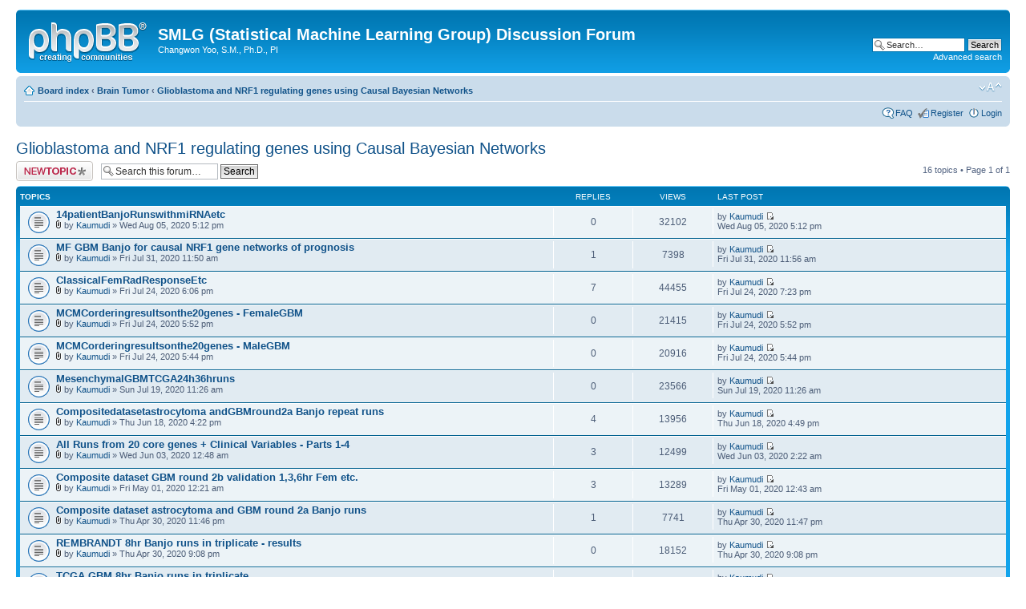

--- FILE ---
content_type: text/html; charset=UTF-8
request_url: http://smlg.fiu.edu/phpbb/viewforum.php?f=98&sid=20e1fb0431586df20e3effab16ebab42
body_size: 6318
content:
<!DOCTYPE html PUBLIC "-//W3C//DTD XHTML 1.0 Strict//EN" "http://www.w3.org/TR/xhtml1/DTD/xhtml1-strict.dtd">
<html xmlns="http://www.w3.org/1999/xhtml" dir="ltr" lang="en-gb" xml:lang="en-gb">
<head>

<meta http-equiv="content-type" content="text/html; charset=UTF-8" />
<meta http-equiv="content-style-type" content="text/css" />
<meta http-equiv="content-language" content="en-gb" />
<meta http-equiv="imagetoolbar" content="no" />
<meta name="resource-type" content="document" />
<meta name="distribution" content="global" />
<meta name="keywords" content="" />
<meta name="description" content="" />

<title>SMLG (Statistical Machine Learning Group) Discussion Forum &bull; View forum - Glioblastoma and NRF1 regulating genes using Causal Bayesian Networks</title>



<!--
	phpBB style name: prosilver
	Based on style:   prosilver (this is the default phpBB3 style)
	Original author:  Tom Beddard ( http://www.subBlue.com/ )
	Modified by:
-->

<script type="text/javascript">
// <![CDATA[
	var jump_page = 'Enter the page number you wish to go to:';
	var on_page = '1';
	var per_page = '';
	var base_url = '';
	var style_cookie = 'phpBBstyle';
	var style_cookie_settings = '; path=/';
	var onload_functions = new Array();
	var onunload_functions = new Array();

	

	/**
	* Find a member
	*/
	function find_username(url)
	{
		popup(url, 760, 570, '_usersearch');
		return false;
	}

	/**
	* New function for handling multiple calls to window.onload and window.unload by pentapenguin
	*/
	window.onload = function()
	{
		for (var i = 0; i < onload_functions.length; i++)
		{
			eval(onload_functions[i]);
		}
	};

	window.onunload = function()
	{
		for (var i = 0; i < onunload_functions.length; i++)
		{
			eval(onunload_functions[i]);
		}
	};

// ]]>
</script>
<script type="text/javascript" src="./styles/prosilver/template/styleswitcher.js"></script>
<script type="text/javascript" src="./styles/prosilver/template/forum_fn.js"></script>

<link href="./styles/prosilver/theme/print.css" rel="stylesheet" type="text/css" media="print" title="printonly" />
<link href="./style.php?id=1&amp;lang=en&amp;sid=585f879c659617d0141a5d6868a15b65" rel="stylesheet" type="text/css" media="screen, projection" />

<link href="./styles/prosilver/theme/normal.css" rel="stylesheet" type="text/css" title="A" />
<link href="./styles/prosilver/theme/medium.css" rel="alternate stylesheet" type="text/css" title="A+" />
<link href="./styles/prosilver/theme/large.css" rel="alternate stylesheet" type="text/css" title="A++" />



</head>

<body id="phpbb" class="section-viewforum ltr">

<div id="wrap">
	<a id="top" name="top" accesskey="t"></a>
	<div id="page-header">
		<div class="headerbar">
			<div class="inner"><span class="corners-top"><span></span></span>

			<div id="site-description">
				<a href="./index.php?sid=585f879c659617d0141a5d6868a15b65" title="Board index" id="logo"><img src="./styles/prosilver/imageset/site_logo.gif" width="149" height="52" alt="" title="" /></a>
				<h1>SMLG (Statistical Machine Learning Group) Discussion Forum</h1>
				<p>Changwon Yoo, S.M., Ph.D., PI</p>
				<p class="skiplink"><a href="#start_here">Skip to content</a></p>
			</div>

		
			<div id="search-box">
				<form action="./search.php?sid=585f879c659617d0141a5d6868a15b65" method="get" id="search">
				<fieldset>
					<input name="keywords" id="keywords" type="text" maxlength="128" title="Search for keywords" class="inputbox search" value="Search…" onclick="if(this.value=='Search…')this.value='';" onblur="if(this.value=='')this.value='Search…';" />
					<input class="button2" value="Search" type="submit" /><br />
					<a href="./search.php?sid=585f879c659617d0141a5d6868a15b65" title="View the advanced search options">Advanced search</a> <input type="hidden" name="sid" value="585f879c659617d0141a5d6868a15b65" />

				</fieldset>
				</form>
			</div>
		

			<span class="corners-bottom"><span></span></span></div>
		</div>

		<div class="navbar">
			<div class="inner"><span class="corners-top"><span></span></span>

			<ul class="linklist navlinks">
				<li class="icon-home"><a href="./index.php?sid=585f879c659617d0141a5d6868a15b65" accesskey="h">Board index</a>  <strong>&#8249;</strong> <a href="./viewforum.php?f=10&amp;sid=585f879c659617d0141a5d6868a15b65">Brain Tumor</a> <strong>&#8249;</strong> <a href="./viewforum.php?f=98&amp;sid=585f879c659617d0141a5d6868a15b65">Glioblastoma and NRF1 regulating genes using Causal Bayesian Networks</a></li>

				<li class="rightside"><a href="#" onclick="fontsizeup(); return false;" onkeypress="return fontsizeup(event);" class="fontsize" title="Change font size">Change font size</a></li>

				
			</ul>

			

			<ul class="linklist rightside">
				<li class="icon-faq"><a href="./faq.php?sid=585f879c659617d0141a5d6868a15b65" title="Frequently Asked Questions">FAQ</a></li>
				<li class="icon-register"><a href="./ucp.php?mode=register&amp;sid=585f879c659617d0141a5d6868a15b65">Register</a></li>
					<li class="icon-logout"><a href="./ucp.php?mode=login&amp;sid=585f879c659617d0141a5d6868a15b65" title="Login" accesskey="x">Login</a></li>
				
			</ul>

			<span class="corners-bottom"><span></span></span></div>
		</div>

	</div>

	<a name="start_here"></a>
	<div id="page-body">
		
<h2><a href="./viewforum.php?f=98&amp;sid=585f879c659617d0141a5d6868a15b65">Glioblastoma and NRF1 regulating genes using Causal Bayesian Networks</a></h2>


	<div class="topic-actions" >

	
		<div class="buttons">
			<div class="post-icon" title="Post a new topic"><a href="./posting.php?mode=post&amp;f=98&amp;sid=585f879c659617d0141a5d6868a15b65"><span></span>Post a new topic</a></div>
		</div>
	
		<div class="search-box">
			<form method="get" id="forum-search" action="./search.php?sid=585f879c659617d0141a5d6868a15b65">
			<fieldset>
				<input class="inputbox search tiny" type="text" name="keywords" id="search_keywords" size="20" value="Search this forum…" onclick="if (this.value == 'Search this forum…') this.value = '';" onblur="if (this.value == '') this.value = 'Search this forum…';" />
				<input class="button2" type="submit" value="Search" />
				<input type="hidden" name="fid[0]" value="98" />
<input type="hidden" name="sid" value="585f879c659617d0141a5d6868a15b65" />

			</fieldset>
			</form>
		</div>
	
		<div class="pagination">
			16 topics &bull; Page <strong>1</strong> of <strong>1</strong>
		</div>
	

	</div>

		<div class="forumbg">
		<div class="inner"><span class="corners-top"><span></span></span>
		<ul class="topiclist">
			<li class="header">
				<dl class="icon">
					<dt>Topics</dt>
					<dd class="posts">Replies</dd>
					<dd class="views">Views</dd>
					<dd class="lastpost"><span>Last post</span></dd>
				</dl>
			</li>
		</ul>
		<ul class="topiclist topics">
	

		<li class="row bg1">
			<dl class="icon" style="background-image: url(./styles/prosilver/imageset/topic_read.gif); background-repeat: no-repeat;">
				<dt title="No unread posts"><a href="./viewtopic.php?f=98&amp;t=229&amp;sid=585f879c659617d0141a5d6868a15b65" class="topictitle">14patientBanjoRunswithmiRNAetc</a>
					<br />
					<img src="./styles/prosilver/imageset/icon_topic_attach.gif" width="7" height="10" alt="Attachment(s)" title="Attachment(s)" /> by <a href="./memberlist.php?mode=viewprofile&amp;u=109&amp;sid=585f879c659617d0141a5d6868a15b65">Kaumudi</a> &raquo; Wed Aug 05, 2020 5:12 pm
				</dt>
				<dd class="posts">0 <dfn>Replies</dfn></dd>
				<dd class="views">32102 <dfn>Views</dfn></dd>
				<dd class="lastpost"><span><dfn>Last post </dfn>by <a href="./memberlist.php?mode=viewprofile&amp;u=109&amp;sid=585f879c659617d0141a5d6868a15b65">Kaumudi</a>
					<a href="./viewtopic.php?f=98&amp;t=229&amp;p=1884&amp;sid=585f879c659617d0141a5d6868a15b65#p1884"><img src="./styles/prosilver/imageset/icon_topic_latest.gif" width="11" height="9" alt="View the latest post" title="View the latest post" /></a> <br />Wed Aug 05, 2020 5:12 pm</span>
				</dd>
			</dl>
		</li>

	

		<li class="row bg2">
			<dl class="icon" style="background-image: url(./styles/prosilver/imageset/topic_read.gif); background-repeat: no-repeat;">
				<dt title="No unread posts"><a href="./viewtopic.php?f=98&amp;t=227&amp;sid=585f879c659617d0141a5d6868a15b65" class="topictitle">MF GBM Banjo for causal NRF1 gene networks of prognosis</a>
					<br />
					<img src="./styles/prosilver/imageset/icon_topic_attach.gif" width="7" height="10" alt="Attachment(s)" title="Attachment(s)" /> by <a href="./memberlist.php?mode=viewprofile&amp;u=109&amp;sid=585f879c659617d0141a5d6868a15b65">Kaumudi</a> &raquo; Fri Jul 31, 2020 11:50 am
				</dt>
				<dd class="posts">1 <dfn>Replies</dfn></dd>
				<dd class="views">7398 <dfn>Views</dfn></dd>
				<dd class="lastpost"><span><dfn>Last post </dfn>by <a href="./memberlist.php?mode=viewprofile&amp;u=109&amp;sid=585f879c659617d0141a5d6868a15b65">Kaumudi</a>
					<a href="./viewtopic.php?f=98&amp;t=227&amp;p=1882&amp;sid=585f879c659617d0141a5d6868a15b65#p1882"><img src="./styles/prosilver/imageset/icon_topic_latest.gif" width="11" height="9" alt="View the latest post" title="View the latest post" /></a> <br />Fri Jul 31, 2020 11:56 am</span>
				</dd>
			</dl>
		</li>

	

		<li class="row bg1">
			<dl class="icon" style="background-image: url(./styles/prosilver/imageset/topic_read.gif); background-repeat: no-repeat;">
				<dt title="No unread posts"><a href="./viewtopic.php?f=98&amp;t=226&amp;sid=585f879c659617d0141a5d6868a15b65" class="topictitle">ClassicalFemRadResponseEtc</a>
					<br />
					<img src="./styles/prosilver/imageset/icon_topic_attach.gif" width="7" height="10" alt="Attachment(s)" title="Attachment(s)" /> by <a href="./memberlist.php?mode=viewprofile&amp;u=109&amp;sid=585f879c659617d0141a5d6868a15b65">Kaumudi</a> &raquo; Fri Jul 24, 2020 6:06 pm
				</dt>
				<dd class="posts">7 <dfn>Replies</dfn></dd>
				<dd class="views">44455 <dfn>Views</dfn></dd>
				<dd class="lastpost"><span><dfn>Last post </dfn>by <a href="./memberlist.php?mode=viewprofile&amp;u=109&amp;sid=585f879c659617d0141a5d6868a15b65">Kaumudi</a>
					<a href="./viewtopic.php?f=98&amp;t=226&amp;p=1877&amp;sid=585f879c659617d0141a5d6868a15b65#p1877"><img src="./styles/prosilver/imageset/icon_topic_latest.gif" width="11" height="9" alt="View the latest post" title="View the latest post" /></a> <br />Fri Jul 24, 2020 7:23 pm</span>
				</dd>
			</dl>
		</li>

	

		<li class="row bg2">
			<dl class="icon" style="background-image: url(./styles/prosilver/imageset/topic_read.gif); background-repeat: no-repeat;">
				<dt title="No unread posts"><a href="./viewtopic.php?f=98&amp;t=225&amp;sid=585f879c659617d0141a5d6868a15b65" class="topictitle">MCMCorderingresultsonthe20genes - FemaleGBM</a>
					<br />
					<img src="./styles/prosilver/imageset/icon_topic_attach.gif" width="7" height="10" alt="Attachment(s)" title="Attachment(s)" /> by <a href="./memberlist.php?mode=viewprofile&amp;u=109&amp;sid=585f879c659617d0141a5d6868a15b65">Kaumudi</a> &raquo; Fri Jul 24, 2020 5:52 pm
				</dt>
				<dd class="posts">0 <dfn>Replies</dfn></dd>
				<dd class="views">21415 <dfn>Views</dfn></dd>
				<dd class="lastpost"><span><dfn>Last post </dfn>by <a href="./memberlist.php?mode=viewprofile&amp;u=109&amp;sid=585f879c659617d0141a5d6868a15b65">Kaumudi</a>
					<a href="./viewtopic.php?f=98&amp;t=225&amp;p=1869&amp;sid=585f879c659617d0141a5d6868a15b65#p1869"><img src="./styles/prosilver/imageset/icon_topic_latest.gif" width="11" height="9" alt="View the latest post" title="View the latest post" /></a> <br />Fri Jul 24, 2020 5:52 pm</span>
				</dd>
			</dl>
		</li>

	

		<li class="row bg1">
			<dl class="icon" style="background-image: url(./styles/prosilver/imageset/topic_read.gif); background-repeat: no-repeat;">
				<dt title="No unread posts"><a href="./viewtopic.php?f=98&amp;t=224&amp;sid=585f879c659617d0141a5d6868a15b65" class="topictitle">MCMCorderingresultsonthe20genes - MaleGBM</a>
					<br />
					<img src="./styles/prosilver/imageset/icon_topic_attach.gif" width="7" height="10" alt="Attachment(s)" title="Attachment(s)" /> by <a href="./memberlist.php?mode=viewprofile&amp;u=109&amp;sid=585f879c659617d0141a5d6868a15b65">Kaumudi</a> &raquo; Fri Jul 24, 2020 5:44 pm
				</dt>
				<dd class="posts">0 <dfn>Replies</dfn></dd>
				<dd class="views">20916 <dfn>Views</dfn></dd>
				<dd class="lastpost"><span><dfn>Last post </dfn>by <a href="./memberlist.php?mode=viewprofile&amp;u=109&amp;sid=585f879c659617d0141a5d6868a15b65">Kaumudi</a>
					<a href="./viewtopic.php?f=98&amp;t=224&amp;p=1868&amp;sid=585f879c659617d0141a5d6868a15b65#p1868"><img src="./styles/prosilver/imageset/icon_topic_latest.gif" width="11" height="9" alt="View the latest post" title="View the latest post" /></a> <br />Fri Jul 24, 2020 5:44 pm</span>
				</dd>
			</dl>
		</li>

	

		<li class="row bg2">
			<dl class="icon" style="background-image: url(./styles/prosilver/imageset/topic_read.gif); background-repeat: no-repeat;">
				<dt title="No unread posts"><a href="./viewtopic.php?f=98&amp;t=223&amp;sid=585f879c659617d0141a5d6868a15b65" class="topictitle">MesenchymalGBMTCGA24h36hruns</a>
					<br />
					<img src="./styles/prosilver/imageset/icon_topic_attach.gif" width="7" height="10" alt="Attachment(s)" title="Attachment(s)" /> by <a href="./memberlist.php?mode=viewprofile&amp;u=109&amp;sid=585f879c659617d0141a5d6868a15b65">Kaumudi</a> &raquo; Sun Jul 19, 2020 11:26 am
				</dt>
				<dd class="posts">0 <dfn>Replies</dfn></dd>
				<dd class="views">23566 <dfn>Views</dfn></dd>
				<dd class="lastpost"><span><dfn>Last post </dfn>by <a href="./memberlist.php?mode=viewprofile&amp;u=109&amp;sid=585f879c659617d0141a5d6868a15b65">Kaumudi</a>
					<a href="./viewtopic.php?f=98&amp;t=223&amp;p=1865&amp;sid=585f879c659617d0141a5d6868a15b65#p1865"><img src="./styles/prosilver/imageset/icon_topic_latest.gif" width="11" height="9" alt="View the latest post" title="View the latest post" /></a> <br />Sun Jul 19, 2020 11:26 am</span>
				</dd>
			</dl>
		</li>

	

		<li class="row bg1">
			<dl class="icon" style="background-image: url(./styles/prosilver/imageset/topic_read.gif); background-repeat: no-repeat;">
				<dt title="No unread posts"><a href="./viewtopic.php?f=98&amp;t=221&amp;sid=585f879c659617d0141a5d6868a15b65" class="topictitle">Compositedatasetastrocytoma andGBMround2a Banjo repeat runs</a>
					<br />
					<img src="./styles/prosilver/imageset/icon_topic_attach.gif" width="7" height="10" alt="Attachment(s)" title="Attachment(s)" /> by <a href="./memberlist.php?mode=viewprofile&amp;u=109&amp;sid=585f879c659617d0141a5d6868a15b65">Kaumudi</a> &raquo; Thu Jun 18, 2020 4:22 pm
				</dt>
				<dd class="posts">4 <dfn>Replies</dfn></dd>
				<dd class="views">13956 <dfn>Views</dfn></dd>
				<dd class="lastpost"><span><dfn>Last post </dfn>by <a href="./memberlist.php?mode=viewprofile&amp;u=109&amp;sid=585f879c659617d0141a5d6868a15b65">Kaumudi</a>
					<a href="./viewtopic.php?f=98&amp;t=221&amp;p=1862&amp;sid=585f879c659617d0141a5d6868a15b65#p1862"><img src="./styles/prosilver/imageset/icon_topic_latest.gif" width="11" height="9" alt="View the latest post" title="View the latest post" /></a> <br />Thu Jun 18, 2020 4:49 pm</span>
				</dd>
			</dl>
		</li>

	

		<li class="row bg2">
			<dl class="icon" style="background-image: url(./styles/prosilver/imageset/topic_read.gif); background-repeat: no-repeat;">
				<dt title="No unread posts"><a href="./viewtopic.php?f=98&amp;t=219&amp;sid=585f879c659617d0141a5d6868a15b65" class="topictitle">All Runs from 20 core genes + Clinical Variables - Parts 1-4</a>
					<br />
					<img src="./styles/prosilver/imageset/icon_topic_attach.gif" width="7" height="10" alt="Attachment(s)" title="Attachment(s)" /> by <a href="./memberlist.php?mode=viewprofile&amp;u=109&amp;sid=585f879c659617d0141a5d6868a15b65">Kaumudi</a> &raquo; Wed Jun 03, 2020 12:48 am
				</dt>
				<dd class="posts">3 <dfn>Replies</dfn></dd>
				<dd class="views">12499 <dfn>Views</dfn></dd>
				<dd class="lastpost"><span><dfn>Last post </dfn>by <a href="./memberlist.php?mode=viewprofile&amp;u=109&amp;sid=585f879c659617d0141a5d6868a15b65">Kaumudi</a>
					<a href="./viewtopic.php?f=98&amp;t=219&amp;p=1856&amp;sid=585f879c659617d0141a5d6868a15b65#p1856"><img src="./styles/prosilver/imageset/icon_topic_latest.gif" width="11" height="9" alt="View the latest post" title="View the latest post" /></a> <br />Wed Jun 03, 2020 2:22 am</span>
				</dd>
			</dl>
		</li>

	

		<li class="row bg1">
			<dl class="icon" style="background-image: url(./styles/prosilver/imageset/topic_read.gif); background-repeat: no-repeat;">
				<dt title="No unread posts"><a href="./viewtopic.php?f=98&amp;t=217&amp;sid=585f879c659617d0141a5d6868a15b65" class="topictitle">Composite dataset GBM round 2b validation 1,3,6hr Fem etc.</a>
					<br />
					<img src="./styles/prosilver/imageset/icon_topic_attach.gif" width="7" height="10" alt="Attachment(s)" title="Attachment(s)" /> by <a href="./memberlist.php?mode=viewprofile&amp;u=109&amp;sid=585f879c659617d0141a5d6868a15b65">Kaumudi</a> &raquo; Fri May 01, 2020 12:21 am
				</dt>
				<dd class="posts">3 <dfn>Replies</dfn></dd>
				<dd class="views">13289 <dfn>Views</dfn></dd>
				<dd class="lastpost"><span><dfn>Last post </dfn>by <a href="./memberlist.php?mode=viewprofile&amp;u=109&amp;sid=585f879c659617d0141a5d6868a15b65">Kaumudi</a>
					<a href="./viewtopic.php?f=98&amp;t=217&amp;p=1849&amp;sid=585f879c659617d0141a5d6868a15b65#p1849"><img src="./styles/prosilver/imageset/icon_topic_latest.gif" width="11" height="9" alt="View the latest post" title="View the latest post" /></a> <br />Fri May 01, 2020 12:43 am</span>
				</dd>
			</dl>
		</li>

	

		<li class="row bg2">
			<dl class="icon" style="background-image: url(./styles/prosilver/imageset/topic_read.gif); background-repeat: no-repeat;">
				<dt title="No unread posts"><a href="./viewtopic.php?f=98&amp;t=216&amp;sid=585f879c659617d0141a5d6868a15b65" class="topictitle">Composite dataset astrocytoma and GBM round 2a Banjo runs</a>
					<br />
					<img src="./styles/prosilver/imageset/icon_topic_attach.gif" width="7" height="10" alt="Attachment(s)" title="Attachment(s)" /> by <a href="./memberlist.php?mode=viewprofile&amp;u=109&amp;sid=585f879c659617d0141a5d6868a15b65">Kaumudi</a> &raquo; Thu Apr 30, 2020 11:46 pm
				</dt>
				<dd class="posts">1 <dfn>Replies</dfn></dd>
				<dd class="views">7741 <dfn>Views</dfn></dd>
				<dd class="lastpost"><span><dfn>Last post </dfn>by <a href="./memberlist.php?mode=viewprofile&amp;u=109&amp;sid=585f879c659617d0141a5d6868a15b65">Kaumudi</a>
					<a href="./viewtopic.php?f=98&amp;t=216&amp;p=1845&amp;sid=585f879c659617d0141a5d6868a15b65#p1845"><img src="./styles/prosilver/imageset/icon_topic_latest.gif" width="11" height="9" alt="View the latest post" title="View the latest post" /></a> <br />Thu Apr 30, 2020 11:47 pm</span>
				</dd>
			</dl>
		</li>

	

		<li class="row bg1">
			<dl class="icon" style="background-image: url(./styles/prosilver/imageset/topic_read.gif); background-repeat: no-repeat;">
				<dt title="No unread posts"><a href="./viewtopic.php?f=98&amp;t=215&amp;sid=585f879c659617d0141a5d6868a15b65" class="topictitle">REMBRANDT 8hr Banjo runs in triplicate - results</a>
					<br />
					<img src="./styles/prosilver/imageset/icon_topic_attach.gif" width="7" height="10" alt="Attachment(s)" title="Attachment(s)" /> by <a href="./memberlist.php?mode=viewprofile&amp;u=109&amp;sid=585f879c659617d0141a5d6868a15b65">Kaumudi</a> &raquo; Thu Apr 30, 2020 9:08 pm
				</dt>
				<dd class="posts">0 <dfn>Replies</dfn></dd>
				<dd class="views">18152 <dfn>Views</dfn></dd>
				<dd class="lastpost"><span><dfn>Last post </dfn>by <a href="./memberlist.php?mode=viewprofile&amp;u=109&amp;sid=585f879c659617d0141a5d6868a15b65">Kaumudi</a>
					<a href="./viewtopic.php?f=98&amp;t=215&amp;p=1843&amp;sid=585f879c659617d0141a5d6868a15b65#p1843"><img src="./styles/prosilver/imageset/icon_topic_latest.gif" width="11" height="9" alt="View the latest post" title="View the latest post" /></a> <br />Thu Apr 30, 2020 9:08 pm</span>
				</dd>
			</dl>
		</li>

	

		<li class="row bg2">
			<dl class="icon" style="background-image: url(./styles/prosilver/imageset/topic_read.gif); background-repeat: no-repeat;">
				<dt title="No unread posts"><a href="./viewtopic.php?f=98&amp;t=214&amp;sid=585f879c659617d0141a5d6868a15b65" class="topictitle">TCGA GBM 8hr Banjo runs in triplicate</a>
					<br />
					<img src="./styles/prosilver/imageset/icon_topic_attach.gif" width="7" height="10" alt="Attachment(s)" title="Attachment(s)" /> by <a href="./memberlist.php?mode=viewprofile&amp;u=109&amp;sid=585f879c659617d0141a5d6868a15b65">Kaumudi</a> &raquo; Thu Apr 30, 2020 8:03 pm
				</dt>
				<dd class="posts">0 <dfn>Replies</dfn></dd>
				<dd class="views">15202 <dfn>Views</dfn></dd>
				<dd class="lastpost"><span><dfn>Last post </dfn>by <a href="./memberlist.php?mode=viewprofile&amp;u=109&amp;sid=585f879c659617d0141a5d6868a15b65">Kaumudi</a>
					<a href="./viewtopic.php?f=98&amp;t=214&amp;p=1842&amp;sid=585f879c659617d0141a5d6868a15b65#p1842"><img src="./styles/prosilver/imageset/icon_topic_latest.gif" width="11" height="9" alt="View the latest post" title="View the latest post" /></a> <br />Thu Apr 30, 2020 8:03 pm</span>
				</dd>
			</dl>
		</li>

	

		<li class="row bg1">
			<dl class="icon" style="background-image: url(./styles/prosilver/imageset/topic_read.gif); background-repeat: no-repeat;">
				<dt title="No unread posts"><a href="./viewtopic.php?f=98&amp;t=213&amp;sid=585f879c659617d0141a5d6868a15b65" class="topictitle">TCGALGGGBM GBMvsAstrocytoma8hr Banjo runs in triplicate</a>
					<br />
					<img src="./styles/prosilver/imageset/icon_topic_attach.gif" width="7" height="10" alt="Attachment(s)" title="Attachment(s)" /> by <a href="./memberlist.php?mode=viewprofile&amp;u=109&amp;sid=585f879c659617d0141a5d6868a15b65">Kaumudi</a> &raquo; Thu Apr 30, 2020 7:55 pm
				</dt>
				<dd class="posts">0 <dfn>Replies</dfn></dd>
				<dd class="views">15526 <dfn>Views</dfn></dd>
				<dd class="lastpost"><span><dfn>Last post </dfn>by <a href="./memberlist.php?mode=viewprofile&amp;u=109&amp;sid=585f879c659617d0141a5d6868a15b65">Kaumudi</a>
					<a href="./viewtopic.php?f=98&amp;t=213&amp;p=1841&amp;sid=585f879c659617d0141a5d6868a15b65#p1841"><img src="./styles/prosilver/imageset/icon_topic_latest.gif" width="11" height="9" alt="View the latest post" title="View the latest post" /></a> <br />Thu Apr 30, 2020 7:55 pm</span>
				</dd>
			</dl>
		</li>

	

		<li class="row bg2">
			<dl class="icon" style="background-image: url(./styles/prosilver/imageset/topic_read.gif); background-repeat: no-repeat;">
				<dt title="No unread posts"><a href="./viewtopic.php?f=98&amp;t=212&amp;sid=585f879c659617d0141a5d6868a15b65" class="topictitle">GSE16011 8hr Banjo runs in triplicate</a>
					<br />
					<img src="./styles/prosilver/imageset/icon_topic_attach.gif" width="7" height="10" alt="Attachment(s)" title="Attachment(s)" /> by <a href="./memberlist.php?mode=viewprofile&amp;u=109&amp;sid=585f879c659617d0141a5d6868a15b65">Kaumudi</a> &raquo; Thu Apr 30, 2020 6:38 pm
				</dt>
				<dd class="posts">0 <dfn>Replies</dfn></dd>
				<dd class="views">14994 <dfn>Views</dfn></dd>
				<dd class="lastpost"><span><dfn>Last post </dfn>by <a href="./memberlist.php?mode=viewprofile&amp;u=109&amp;sid=585f879c659617d0141a5d6868a15b65">Kaumudi</a>
					<a href="./viewtopic.php?f=98&amp;t=212&amp;p=1840&amp;sid=585f879c659617d0141a5d6868a15b65#p1840"><img src="./styles/prosilver/imageset/icon_topic_latest.gif" width="11" height="9" alt="View the latest post" title="View the latest post" /></a> <br />Thu Apr 30, 2020 6:38 pm</span>
				</dd>
			</dl>
		</li>

	

		<li class="row bg1">
			<dl class="icon" style="background-image: url(./styles/prosilver/imageset/topic_read.gif); background-repeat: no-repeat;">
				<dt title="No unread posts"><a href="./viewtopic.php?f=98&amp;t=211&amp;sid=585f879c659617d0141a5d6868a15b65" class="topictitle">GSE4290 8hr Banjo runs in triplicate - results part 2</a>
					<br />
					<img src="./styles/prosilver/imageset/icon_topic_attach.gif" width="7" height="10" alt="Attachment(s)" title="Attachment(s)" /> by <a href="./memberlist.php?mode=viewprofile&amp;u=109&amp;sid=585f879c659617d0141a5d6868a15b65">Kaumudi</a> &raquo; Thu Apr 30, 2020 6:28 pm
				</dt>
				<dd class="posts">0 <dfn>Replies</dfn></dd>
				<dd class="views">12089 <dfn>Views</dfn></dd>
				<dd class="lastpost"><span><dfn>Last post </dfn>by <a href="./memberlist.php?mode=viewprofile&amp;u=109&amp;sid=585f879c659617d0141a5d6868a15b65">Kaumudi</a>
					<a href="./viewtopic.php?f=98&amp;t=211&amp;p=1839&amp;sid=585f879c659617d0141a5d6868a15b65#p1839"><img src="./styles/prosilver/imageset/icon_topic_latest.gif" width="11" height="9" alt="View the latest post" title="View the latest post" /></a> <br />Thu Apr 30, 2020 6:28 pm</span>
				</dd>
			</dl>
		</li>

	

		<li class="row bg2">
			<dl class="icon" style="background-image: url(./styles/prosilver/imageset/topic_read.gif); background-repeat: no-repeat;">
				<dt title="No unread posts"><a href="./viewtopic.php?f=98&amp;t=210&amp;sid=585f879c659617d0141a5d6868a15b65" class="topictitle">GSE4290 8hr Banjo runs in triplicate - results part 1</a>
					<br />
					<img src="./styles/prosilver/imageset/icon_topic_attach.gif" width="7" height="10" alt="Attachment(s)" title="Attachment(s)" /> by <a href="./memberlist.php?mode=viewprofile&amp;u=109&amp;sid=585f879c659617d0141a5d6868a15b65">Kaumudi</a> &raquo; Thu Apr 30, 2020 6:18 pm
				</dt>
				<dd class="posts">0 <dfn>Replies</dfn></dd>
				<dd class="views">11864 <dfn>Views</dfn></dd>
				<dd class="lastpost"><span><dfn>Last post </dfn>by <a href="./memberlist.php?mode=viewprofile&amp;u=109&amp;sid=585f879c659617d0141a5d6868a15b65">Kaumudi</a>
					<a href="./viewtopic.php?f=98&amp;t=210&amp;p=1838&amp;sid=585f879c659617d0141a5d6868a15b65#p1838"><img src="./styles/prosilver/imageset/icon_topic_latest.gif" width="11" height="9" alt="View the latest post" title="View the latest post" /></a> <br />Thu Apr 30, 2020 6:18 pm</span>
				</dd>
			</dl>
		</li>

	
			</ul>
		<span class="corners-bottom"><span></span></span></div>
	</div>
	
	<form method="post" action="./viewforum.php?f=98&amp;sid=585f879c659617d0141a5d6868a15b65">
		<fieldset class="display-options">
			
			<label>Display topics from previous: <select name="st" id="st"><option value="0" selected="selected">All Topics</option><option value="1">1 day</option><option value="7">7 days</option><option value="14">2 weeks</option><option value="30">1 month</option><option value="90">3 months</option><option value="180">6 months</option><option value="365">1 year</option></select></label>
			<label>Sort by <select name="sk" id="sk"><option value="a">Author</option><option value="t" selected="selected">Post time</option><option value="r">Replies</option><option value="s">Subject</option><option value="v">Views</option></select></label>
			<label><select name="sd" id="sd"><option value="a">Ascending</option><option value="d" selected="selected">Descending</option></select> <input type="submit" name="sort" value="Go" class="button2" /></label>
	
		</fieldset>
	</form>
	<hr />

	<div class="topic-actions">
		
		<div class="buttons">
			<div class="post-icon" title="Post a new topic"><a href="./posting.php?mode=post&amp;f=98&amp;sid=585f879c659617d0141a5d6868a15b65"><span></span>Post a new topic</a></div>
		</div>
		
		<div class="pagination">
			 16 topics &bull; Page <strong>1</strong> of <strong>1</strong>
		</div>
		
	</div>

	<p></p><p><a href="./index.php?sid=585f879c659617d0141a5d6868a15b65" class="left-box left" accesskey="r">Return to Board index</a></p>

	<form method="post" id="jumpbox" action="./viewforum.php?sid=585f879c659617d0141a5d6868a15b65" onsubmit="if(this.f.value == -1){return false;}">

	
		<fieldset class="jumpbox">
	
			<label for="f" accesskey="j">Jump to:</label>
			<select name="f" id="f" onchange="if(this.options[this.selectedIndex].value != -1){ document.forms['jumpbox'].submit() }">
			
				<option value="-1">Select a forum</option>
			<option value="-1">------------------</option>
				<option value="58">Welcome</option>
			
				<option value="15">&nbsp; &nbsp;Open Forum</option>
			
				<option value="6">&nbsp; &nbsp;Bayesian Networks</option>
			
				<option value="16">&nbsp; &nbsp;Regression Analyses</option>
			
				<option value="8">&nbsp; &nbsp;BDe Scoring Module</option>
			
				<option value="9">&nbsp; &nbsp;Ordering Search of Structures in Bayesian Networks</option>
			
				<option value="93">&nbsp; &nbsp;&nbsp; &nbsp;Learning Conditional Independence Distributions</option>
			
				<option value="17">&nbsp; &nbsp;Gibbs Sampling</option>
			
				<option value="45">&nbsp; &nbsp;Dot to XDSL</option>
			
				<option value="18">&nbsp; &nbsp;Dataset Counts in Tree Structure</option>
			
				<option value="21">&nbsp; &nbsp;Bayesian Markov Imputation</option>
			
				<option value="10">&nbsp; &nbsp;Brain Tumor</option>
			
				<option value="84">&nbsp; &nbsp;&nbsp; &nbsp;Dataset Cleaning</option>
			
				<option value="98" selected="selected">&nbsp; &nbsp;&nbsp; &nbsp;Glioblastoma and NRF1 regulating genes using Causal Bayesian Networks</option>
			
				<option value="20">&nbsp; &nbsp;BPH</option>
			
				<option value="22">&nbsp; &nbsp;Others</option>
			
				<option value="49">&nbsp; &nbsp;&nbsp; &nbsp;Breast Cancer</option>
			
				<option value="23">&nbsp; &nbsp;&nbsp; &nbsp;Hypertension</option>
			
				<option value="37">&nbsp; &nbsp;&nbsp; &nbsp;SEER Data</option>
			
				<option value="69">&nbsp; &nbsp;&nbsp; &nbsp;NHANES Data</option>
			
				<option value="47">&nbsp; &nbsp;&nbsp; &nbsp;Omics Data</option>
			
				<option value="48">&nbsp; &nbsp;&nbsp; &nbsp;&nbsp; &nbsp;DREAM Project</option>
			
				<option value="64">&nbsp; &nbsp;&nbsp; &nbsp;Melanoma</option>
			
				<option value="71">&nbsp; &nbsp;&nbsp; &nbsp;Alzheimer</option>
			
				<option value="77">&nbsp; &nbsp;&nbsp; &nbsp;Osteolytic metastatic bone</option>
			
				<option value="80">&nbsp; &nbsp;&nbsp; &nbsp;Relaxin</option>
			
				<option value="90">&nbsp; &nbsp;&nbsp; &nbsp;Retinal Detachment</option>
			
				<option value="91">&nbsp; &nbsp;&nbsp; &nbsp;QOL &amp; Diabetic Retinopathy</option>
			
				<option value="99">&nbsp; &nbsp;&nbsp; &nbsp;Aging</option>
			
				<option value="110">&nbsp; &nbsp;&nbsp; &nbsp;Heavy metals &amp; organic compounds</option>
			
				<option value="106">&nbsp; &nbsp;&nbsp; &nbsp;&nbsp; &nbsp;Zinc</option>
			
				<option value="34">&nbsp; &nbsp;Servers</option>
			
				<option value="68">&nbsp; &nbsp;&nbsp; &nbsp;Server related tools</option>
			
				<option value="36">&nbsp; &nbsp;&nbsp; &nbsp;Operating System Commands</option>
			
				<option value="46">&nbsp; &nbsp;&nbsp; &nbsp;Web page</option>
			
				<option value="11">&nbsp; &nbsp;Useful Tools for Implementation</option>
			
				<option value="27">&nbsp; &nbsp;&nbsp; &nbsp;Document Revision Control</option>
			
				<option value="28">&nbsp; &nbsp;&nbsp; &nbsp;SMILE Library</option>
			
				<option value="29">&nbsp; &nbsp;&nbsp; &nbsp;C++ Programming Language</option>
			
				<option value="76">&nbsp; &nbsp;&nbsp; &nbsp;Boost C++ library</option>
			
				<option value="12">&nbsp; &nbsp;Useful Tools for Statistical Analyses</option>
			
				<option value="30">&nbsp; &nbsp;&nbsp; &nbsp;R</option>
			
				<option value="94">&nbsp; &nbsp;&nbsp; &nbsp;&nbsp; &nbsp;Bayesian Networks in R</option>
			
				<option value="31">&nbsp; &nbsp;&nbsp; &nbsp;SPSS</option>
			
				<option value="32">&nbsp; &nbsp;&nbsp; &nbsp;GeNIe</option>
			
				<option value="33">&nbsp; &nbsp;&nbsp; &nbsp;Banjo</option>
			
				<option value="96">&nbsp; &nbsp;&nbsp; &nbsp;R package for Bayesian network structure learning (BNlearn)</option>
			
				<option value="50">&nbsp; &nbsp;&nbsp; &nbsp;PEBL</option>
			
				<option value="52">&nbsp; &nbsp;&nbsp; &nbsp;SAMIAM</option>
			
				<option value="56">&nbsp; &nbsp;&nbsp; &nbsp;Bene</option>
			
				<option value="95">&nbsp; &nbsp;&nbsp; &nbsp;R package for Bayesian Inference for DAG (BiDAG)</option>
			
				<option value="57">&nbsp; &nbsp;&nbsp; &nbsp;ARACNE</option>
			
				<option value="72">&nbsp; &nbsp;&nbsp; &nbsp;Online Pathway Tools</option>
			
				<option value="13">&nbsp; &nbsp;Implemented Classes/Modules/Programs Documentation</option>
			
				<option value="42">&nbsp; &nbsp;&nbsp; &nbsp;How to run scripts/programs</option>
			
				<option value="44">&nbsp; &nbsp;&nbsp; &nbsp;Classes</option>
			
				<option value="43">&nbsp; &nbsp;&nbsp; &nbsp;API Modules</option>
			
				<option value="41">&nbsp; &nbsp;&nbsp; &nbsp;Brain Tumor</option>
			
				<option value="24">&nbsp; &nbsp;&nbsp; &nbsp;Latent Variable Statistical Methods</option>
			
				<option value="26">&nbsp; &nbsp;&nbsp; &nbsp;Alzheimer's Disease</option>
			
				<option value="39">&nbsp; &nbsp;&nbsp; &nbsp;BPH</option>
			
				<option value="40">&nbsp; &nbsp;&nbsp; &nbsp;Others</option>
			
				<option value="85">&nbsp; &nbsp;&nbsp; &nbsp;&nbsp; &nbsp;Breast Cancer</option>
			
				<option value="97">&nbsp; &nbsp;&nbsp; &nbsp;&nbsp; &nbsp;Bone, Brain, and Lung Metastasis of Breast Cancer</option>
			
				<option value="19">&nbsp; &nbsp;Class Projects / Abstracts / Conference Proceedings</option>
			
				<option value="73">&nbsp; &nbsp;&nbsp; &nbsp;Conference Proceedings</option>
			
				<option value="38">&nbsp; &nbsp;&nbsp; &nbsp;Class Projects</option>
			
			</select>
			<input type="submit" value="Go" class="button2" />
		</fieldset>
	</form>


	<h3>Who is online</h3>
	<p>Users browsing this forum: No registered users and 1 guest</p>

	<h3>Forum permissions</h3>
	<p>You <strong>cannot</strong> post new topics in this forum<br />You <strong>cannot</strong> reply to topics in this forum<br />You <strong>cannot</strong> edit your posts in this forum<br />You <strong>cannot</strong> delete your posts in this forum<br />You <strong>cannot</strong> post attachments in this forum<br /></p>
</div>

<div id="page-footer">

	<div class="navbar">
		<div class="inner"><span class="corners-top"><span></span></span>

		<ul class="linklist">
			<li class="icon-home"><a href="./index.php?sid=585f879c659617d0141a5d6868a15b65" accesskey="h">Board index</a></li>
				
			<li class="rightside"><a href="./memberlist.php?mode=leaders&amp;sid=585f879c659617d0141a5d6868a15b65">The team</a> &bull; <a href="./ucp.php?mode=delete_cookies&amp;sid=585f879c659617d0141a5d6868a15b65">Delete all board cookies</a> &bull; All times are UTC - 5 hours [ <abbr title="Daylight Saving Time">DST</abbr> ]</li>
		</ul>

		<span class="corners-bottom"><span></span></span></div>
	</div>

	<div class="copyright">Powered by <a href="https://www.phpbb.com/">phpBB</a>&reg; Forum Software &copy; phpBB Group
		
	</div>
</div>

</div>

<div>
	<a id="bottom" name="bottom" accesskey="z"></a>
	<img src="./cron.php?cron_type=tidy_sessions&amp;sid=585f879c659617d0141a5d6868a15b65" width="1" height="1" alt="cron" />
</div>

</body>
</html>